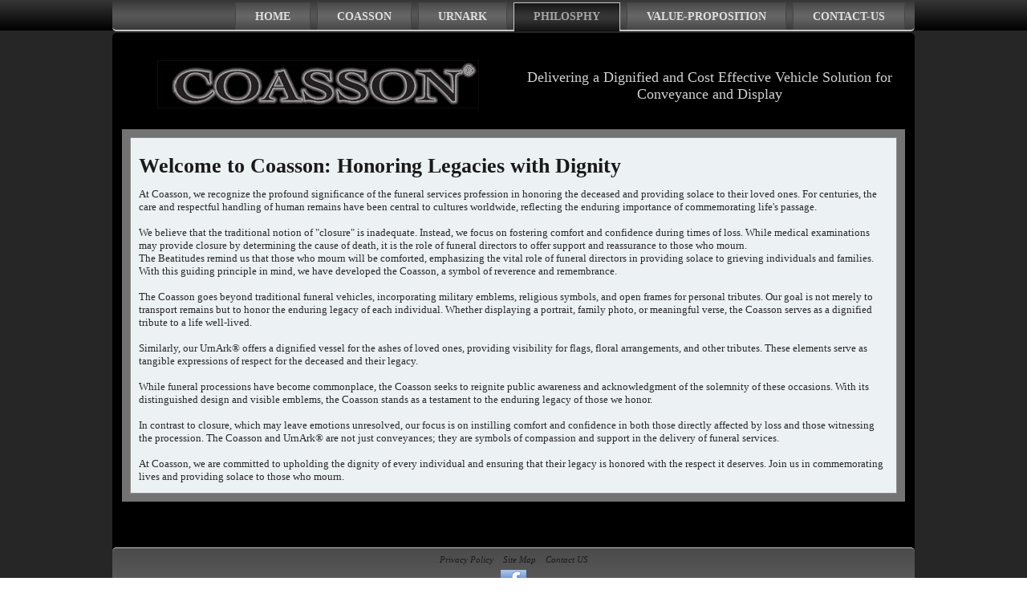

--- FILE ---
content_type: text/html
request_url: http://www.coasson.com/philosophy.html
body_size: 2797
content:
<!DOCTYPE html>
<html dir="ltr" lang="en-US"><head>
<!-- Global site tag (gtag.js) - Google Analytics -->
<script async src="https://www.googletagmanager.com/gtag/js?id=UA-137394826-1"></script>
<script>
  window.dataLayer = window.dataLayer || [];
  function gtag(){dataLayer.push(arguments);}
  gtag('js', new Date());

  gtag('config', 'UA-137394826-1');
</script>
<meta charset="utf-8">
<title>COASSON Funeral Vehicles Philosophy</title>
<meta name="viewport" content="initial-scale = 1.0, maximum-scale = 1.0, user-scalable = no, width = device-width">
<meta name="description" content="The philosophy behind Coasson Funeral vehicle products"/>

    <!--[if lt IE 9]><script src="https://html5shiv.googlecode.com/svn/trunk/html5.js"></script><![endif]-->
    <link rel="stylesheet" href="style.css" media="screen">
    <!--[if lte IE 7]><link rel="stylesheet" href="style.ie7.css" media="screen" /><![endif]-->
    <link rel="stylesheet" href="style.responsive.css" media="all">


    <script src="jquery.js"></script>
    <script src="script.js"></script>
    <script src="script.responsive.js"></script>


<style>.art-content .art-postcontent-0 .layout-item-0 { color: #D1D1D1; background: #000000;  }
.art-content .art-postcontent-0 .layout-item-1 { color: #D1D1D1; background: #000000; vertical-align: middle;  }
.art-content .art-postcontent-0 .layout-item-2 { margin-bottom: 5px;  }
.art-content .art-postcontent-0 .layout-item-3 { color: #D4D4D4; background: #737373; border-spacing: 10px 10px; border-collapse: separate;  }
.art-content .art-postcontent-0 .layout-item-4 { border-top-style:solid;border-right-style:solid;border-bottom-style:solid;border-left-style:solid;border-top-width:1px;border-right-width:1px;border-bottom-width:1px;border-left-width:1px;border-top-color:#8C8C8C;border-right-color:#8C8C8C;border-bottom-color:#8C8C8C;border-left-color:#8C8C8C; color: #292929; background: #ECF1F3; padding-right: 10px;padding-left: 10px;  }
.ie7 .art-post .art-layout-cell {border:none !important; padding:0 !important; }
.ie6 .art-post .art-layout-cell {border:none !important; padding:0 !important; }

</style></head>
<body>
<div id="art-main">
<nav class="art-nav">
    <ul class="art-hmenu"><li><a href="index.html" class="">Home</a></li><li><a href="coasson.html" class="">coasson</a></li><li><a href="urnark.html" class="">urnark</a></li><li><a href="philosphy.html" class="active">philosphy</a></li><li><a href="value-proposition.html" class="">value-proposition</a></li><li><a href="contact-us.html" class="">contact-us</a></li></ul> 
    </nav>
<div class="art-sheet clearfix">
            <div class="art-layout-wrapper">
                <div class="art-content-layout">
                    <div class="art-content-layout-row">
                        <div class="art-layout-cell art-content"><article class="art-post art-article">
                                
                                                
                <div class="art-postcontent art-postcontent-0 clearfix"><div class="art-content-layout">
    <div class="art-content-layout-row">
    <div class="art-layout-cell layout-item-0" style="width: 50%" >
        <p>
		<img width="401" height="60" alt="Philosophy of the casson product" src="images/coasson.jpg"><br></p>
    </div><div class="art-layout-cell layout-item-1" style="width: 50%" >
        <p><span style="font-size: 18px;">Delivering a Dignified and Cost Effective Vehicle Solution for Conveyance and Display</span></p>
    </div>
    </div>
</div>
<div class="art-content-layout-wrapper layout-item-2">
<div class="art-content-layout layout-item-3">
    <div class="art-content-layout-row">
    <div class="art-layout-cell layout-item-4" style="width: 100%" >
        <h1 style="text-align: left;"><span style="font-family: Georgia; color: #1A1A1A;">Welcome to Coasson: Honoring Legacies with Dignity</span></h1><p style="text-align: left;">
		At Coasson, we recognize the profound significance of the funeral 
		services profession in honoring the deceased and providing solace to 
		their loved ones. For centuries, the care and respectful handling of 
		human remains have been central to cultures worldwide, reflecting the 
		enduring importance of commemorating life's passage.<br><br>We believe 
		that the traditional notion of "closure" is inadequate. Instead, we 
		focus on fostering comfort and confidence during times of loss. While 
		medical examinations may provide closure by determining the cause of 
		death, it is the role of funeral directors to offer support and 
		reassurance to those who mourn.<br>The Beatitudes remind us that those 
		who mourn will be comforted, emphasizing the vital role of funeral 
		directors in providing solace to grieving individuals and families. With 
		this guiding principle in mind, we have developed the Coasson, a symbol 
		of reverence and remembrance.<br><br>The Coasson goes beyond traditional 
		funeral vehicles, incorporating military emblems, religious symbols, and 
		open frames for personal tributes. Our goal is not merely to transport 
		remains but to honor the enduring legacy of each individual. Whether 
		displaying a portrait, family photo, or meaningful verse, the Coasson 
		serves as a dignified tribute to a life well-lived.<br><br>Similarly, 
		our UrnArk® offers a dignified vessel for the ashes of loved ones, 
		providing visibility for flags, floral arrangements, and other tributes. 
		These elements serve as tangible expressions of respect for the deceased 
		and their legacy.<br><br>While funeral processions have become 
		commonplace, the Coasson seeks to reignite public awareness and 
		acknowledgment of the solemnity of these occasions. With its 
		distinguished design and visible emblems, the Coasson stands as a 
		testament to the enduring legacy of those we honor.<br><br>In contrast 
		to closure, which may leave emotions unresolved, our focus is on 
		instilling comfort and confidence in both those directly affected by 
		loss and those witnessing the procession. The Coasson and UrnArk® are 
		not just conveyances; they are symbols of compassion and support in the 
		delivery of funeral services.<br><br>At Coasson, we are committed to 
		upholding the dignity of every individual and ensuring that their legacy 
		is honored with the respect it deserves. Join us in commemorating lives 
		and providing solace to those who mourn.<br></p>
    </div>
    </div>
</div>
</div>
<div class="art-content-layout">
    <div class="art-content-layout-row">
    <div class="art-layout-cell" style="width: 100%" >
        <p><br></p>
    </div>
    </div>
</div>
</div>
                                
                

</article></div>
</div>
</div>
</div><footer class="art-footer">
<p><a href="privacy.html"><em>Privacy Policy</em></a><em>&nbsp;&nbsp;&nbsp;&nbsp;</em><a href="sitemap.html"><em>Site Map</em></a><em>&nbsp;&nbsp;&nbsp;&nbsp;</em><a href="contact-us.html"><em>Contact US</em></a></p>
<a href="https://www.facebook.com/Coasson/" target="_blank">
<img src="images/footerfacebookicon.png" alt="facebook" class="" height="33" width="32"></a>
<p><em>Copyright © 2024 - </em> <a href="https://djmiller.net" target="_blank">
<em>djmiller.net Services</em></a></p>
<br>
</footer>
</div>
<p class="art-page-footer">
<span id="art-footnote-links"></span>
</p>
</div>
</body></html>